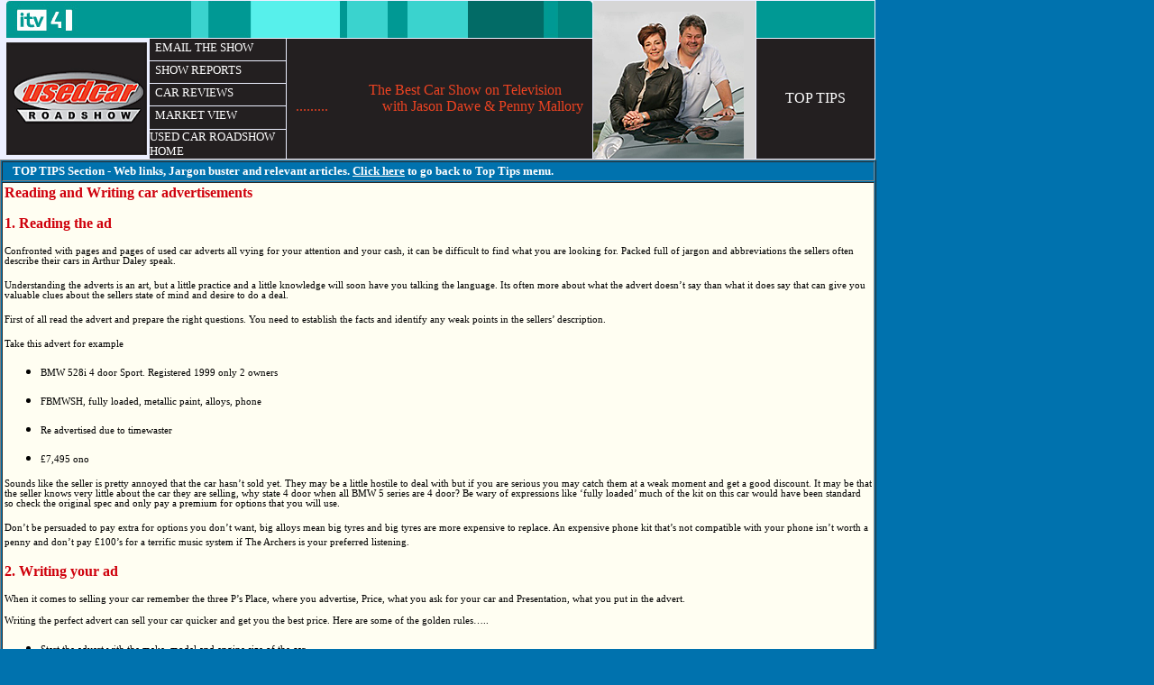

--- FILE ---
content_type: text/html
request_url: http://www.usedcarroadshow.co.uk/ITV/Top%20Tips_articles%20page%202.htm
body_size: 4948
content:
<html>

<head>
<meta http-equiv="Content-Language" content="en-gb">
<meta http-equiv="Content-Type" content="text/html; charset=windows-1252">
<title>USEDCAR ROADSHOW</title>
<meta name="keywords" content="Men and Motors, ITV, Jason Dawe, Penny Mallory, PENNY MALLORY, JASON DAWE, jason dawe, JasonDawe, jasondawe, motor sport, motorsport, cars, car,  used car, used cars, USED CARS, USED CAR,motor car, automotive, vehicle, motor shows, car shows, Alfa Romeo, Aston Martin, Bentley, BMW, Chrysler, Citroen, Daimler, Fiat, Ford, Hyundai, Isuzu, Jaguar,Jeep, Kia, Lancia, Mazda, Mercedes, Opel, Peugeot, Porsche, Renault, Rolls Royce, Rover, Seat, Subaru, Suzuki, Toyota, Vauxhall, VW, Volkswagen, Volvo">
<meta name="description" content="Web Site that supports ITV programme UsedCar Roadshow, shown on Men and Motors providing news, views and information about used cars">
<script language="JavaScript">
var jd_window="";
function popwin(URL,winwidth,winheight) {
var left = ((screen.availWidth/2)-(winwidth/2));
var top = ((screen.availHeight/2)-(winheight/2));
if(jd_window) {
  	jd_window.close ();
	}
eval("jd_window=window.open(URL, 'jd_window', 'toolbar=0,scrollbars=1,location=0,statusbar=0,menubar=0,resizable=0,width='+winwidth+',height='+winheight+',left='+left+',top='+top+'');");
}
</script>

<style fprolloverstyle>A:hover {color: #F0491F; font-family: Impact; font-size: 10pt}
h1
	{margin-bottom:.0001pt;
	page-break-after:avoid;
	font-size:18.0pt;
	font-family:Impact;
	font-weight:normal; margin-left:0cm; margin-right:0cm; margin-top:0cm}
h2
	{margin-bottom:.0001pt;
	page-break-after:avoid;
	font-size:18.0pt;
	font-family:Impact;
	color:teal;
	margin-left:0cm; margin-right:0cm; margin-top:0cm}
h4
	{margin-right:0cm;
	margin-left:0cm;
	font-size:7.5pt;
	font-family:Verdana;
	color:orangered;
	}
span.textcopy1
	{font-family:Arial;
	color:black;
	font-weight:normal;
	text-decoration:none;
	text-underline:none;
	text-decoration:none;
	text-line-through:none}
</style>

</head>

<body style="font-family: Tahoma; font-size: 8pt" leftmargin="0" topmargin="0" bgcolor="#0072AE" link="#FFFFFF" vlink="#FFFFFF" alink="#EC4322">

<table border="0" width="971" height="168" id="table2" bgcolor="#ECEFFF" cellspacing="1" cellpadding="0" bordercolor="#231F20" style="border-style:solid; border-width:0px; padding-left: 6px; padding-right:0px; padding-top:0px; padding-bottom:0px">
	<tr>
		<td height="41" width="651" colspan="3"><img border="0" src="ITV4.bmp" width="650" height="41"></td>
		<td height="166" rowspan="6" align="left" bgcolor="#D6D6D6" valign="bottom" style="padding-right: 3px">
		<img border="0" src="JasonandPennyITVsm.bmp" width="167" height="163"></td>
		<td height="41" width="131" bgcolor="#009994" align="center">&nbsp;</td>
	</tr>
	<tr>
		<td height="124" width="156" rowspan="5">
		<img border="0" src="UCRLogoITVSm.bmp" width="156" height="125"></td>
		<td height="24" width="143" bgcolor="#231F20" style="padding-left: 6px; padding-top: 2px" align="left" valign="top">
		<font face="Impact" size="2" color="#FFFFFF">
		<a title="Email the Used Car Roadshow team" style="text-decoration: none" href="mailto:team@usedcarroadshow.co.uk,%20usedcarroadshow@usedcarroadshow.co.uk?subject=To the Used Car Roadshow Team">EMAIL THE SHOW</a></font></td>
		<td height="124" width="334" bgcolor="#231F20" rowspan="5" align="center">
		<font color="#EC4322">&nbsp;&nbsp; <font face="Impact">&nbsp;&nbsp;&nbsp;&nbsp;&nbsp;&nbsp;&nbsp;&nbsp;&nbsp;&nbsp; 
		The Best Car Show on Television .........&nbsp;&nbsp;&nbsp;&nbsp;&nbsp;&nbsp;&nbsp;&nbsp;&nbsp;&nbsp;&nbsp;&nbsp;&nbsp;&nbsp;
		</font></font><font face="Impact" color="#EC4322">with Jason Dawe &amp; 
		Penny Mallory</font></td>
		<td height="124" width="131" rowspan="5" align="center" bgcolor="#231F20">
		<font face="Impact" color="#FFFFFF">TOP TIPS</font></td>
	</tr>
	<tr>
		<td height="24" width="143" bgcolor="#231F20" style="padding-left: 6px; padding-top: 2px" align="left" valign="top">
		<font face="Impact" size="2" color="#FFFFFF">
		<a style="text-decoration: none" title="Photographs &amp; chat from each of the shows" href="ShowReportsBody.htm">SHOW REPORTS</a></font></td>
		</tr>
	<tr>
		<td height="24" width="143" bgcolor="#231F20" style="padding-left: 6px; padding-top: 2px" align="left" valign="top">
		<font face="Impact" size="2" color="#FFFFFF">
		<a target="_blank" style="text-decoration: none" title="Access over 150 of Jason's used car reviews" href="http://driving.timesonline.co.uk/section/0,,12930,00.html">CAR REVIEWS</a></font></td>
		</tr>
	<tr>
		<td height="25" width="143" bgcolor="#231F20" style="padding-left: 6px; padding-top: 2px" align="left" valign="top">
		<font face="Impact" size="2" color="#FFFFFF">
		<a style="text-decoration: none" target="_blank" title="Read Jason's weekly take on all things motoring" href="http://driving.timesonline.co.uk/tol/life_and_style/driving/features/article1856651.ece">MARKET VIEW</a></font></td>
		</tr>
	<tr>
		<td height="23" width="147" bgcolor="#231F20">
		<font face="Impact" size="2" color="#FFFFFF">
		<a style="text-decoration: none" title="Return to the Used Car Roadshow front page" href="IndexbodyITVmasteralt1.htm">USED 
		CAR ROADSHOW HOME</a></font></td>
		</tr>
</table>

<table border="1" width="972" height="392" id="table3" bgcolor="#0072AE" cellspacing="1" cellpadding="0">
	<tr>
		<td height="22" width="962" bgcolor="#0072AE" style="padding:2px; "><b>
		<font color="#CC0000" size="2">&nbsp;</font><font color="#FFFFFF" size="2">&nbsp; </font></b>
		<font size="2" color="#FFFFFF"><b>TOP TIPS Section - Web links, Jargon 
		buster and relevant articles. <a href="Top%20Tips.htm">Click here</a> to 
		go back to Top Tips menu.</b></font></td>
	</tr>
	<tr>
		<td height="22" width="962" style="padding:2px; " bgcolor="#FFFEF2">
	<font color="#CF000C"><b>Reading and Writing car advertisements</b></font><p>
	<font color="#CF000C"><b>1. Reading the ad</b></font></p>
		<p class="MsoNormal">
		<span lang="EN-GB" style="font-size: 8.0pt; font-family: Tahoma">
		Confronted with pages and pages of used car adverts all vying for your 
		attention and your cash, it can be difficult to find what you are 
		looking for. Packed full of jargon and abbreviations the sellers often 
		describe their cars in Arthur Daley speak.&nbsp;</span></p>
		<p class="MsoNormal">
		<span lang="EN-GB" style="font-size: 8.0pt; font-family: Tahoma">
		Understanding the adverts is an art, but a little practice and a little 
		knowledge will soon have you talking the language. Its often more about 
		what the advert doesn’t say than what it does say that can give you 
		valuable clues about the sellers state of mind and desire to do a deal.
		</span></p>
		<p class="MsoNormal">
		<span lang="EN-GB" style="font-size: 8.0pt; font-family: Tahoma">First 
		of all read the advert and prepare the right questions. You need to 
		establish the facts and identify any weak points in the sellers’ 
		description.</span></p>
		<p class="MsoNormal">
		<span lang="EN-GB" style="font-size: 8.0pt; font-family: Tahoma">Take 
		this advert for example</span></p>
		<ul>
			<li>
			<p class="MsoNormal">
			<span lang="EN-GB" style="font-size: 8.0pt; font-family: Tahoma">BMW 
			528i 4 door Sport. Registered 1999 only 2 owners</span></li>
			<li>
			<p class="MsoNormal">
			<span lang="EN-GB" style="font-size: 8.0pt; font-family: Tahoma">
			FBMWSH, fully loaded, metallic paint, alloys, phone</span></li>
			<li>
			<p class="MsoNormal">
			<span lang="EN-GB" style="font-size: 8.0pt; font-family: Tahoma">Re 
			advertised due to timewaster</span></li>
			<li>
			<p class="MsoNormal">
			<span lang="EN-GB" style="font-size: 8.0pt; font-family: Tahoma">
			£7,495 ono</span></li>
		</ul>
		<p class="MsoNormal">
		<span lang="EN-GB" style="font-size: 8.0pt; font-family: Tahoma">Sounds 
		like the seller is pretty annoyed that the car hasn’t sold yet. They may 
		be a little hostile to deal with but if you are serious you may catch 
		them at a weak moment and get a good discount. It may be that the seller 
		knows very little about the car they are selling, why state 4 door when 
		all BMW 5 series are 4 door? Be wary of expressions like ‘fully loaded’ 
		much of the kit on this car would have been standard so check the 
		original spec and only pay a premium for options that you will use.
		</span></p>
		<span lang="EN-GB" style="font-size: 8.0pt; font-family: Tahoma">Don’t 
		be persuaded to pay extra for options you don’t want, big alloys mean 
		big tyres and big tyres are more expensive to replace. An expensive 
		phone kit that’s not compatible with your phone isn’t worth a penny and 
		don’t pay £100’s for a terrific music system if The Archers is your 
		preferred listening. </span>&nbsp;<p><font color="#CF000C"><b>2. Writing 
	your ad</b></font></p>
		<h4>
		<span lang="EN-GB" style="font-size: 8.0pt; font-family: Tahoma; color: windowtext; font-weight: normal">
		When it comes to selling your car remember the three P’s Place, where 
		you advertise, Price, what you ask for your car and Presentation, what 
		you put in the advert.</span></h4>
		<h4>
		<span lang="EN-GB" style="font-size: 8.0pt; font-family: Tahoma; color: windowtext; font-weight: normal">
		Writing the perfect advert can sell your car quicker and get you the 
		best price. Here are some of the golden rules…..</span></h4>
		<ul>
			<li>
			<h4>
			<span lang="EN-GB" style="font-size: 8.0pt; font-family: Tahoma; color: windowtext; font-weight: normal">
			Start the advert with the make, model and engine size of the car</span></h4>
			</li>
			<li>
			<h4>
			<span lang="EN-GB" style="font-size: 8.0pt; font-family: Tahoma; color: windowtext; font-weight: normal">
			Always include the year and registration plate, for example 1996 ‘N’
			</span></h4>
			</li>
			<li>
			<h4>
			<span lang="EN-GB" style="font-size: 8.0pt; font-family: Tahoma; color: windowtext; font-weight: normal">
			Always include the colour of the car, and mention if it’s a 
			metallic&nbsp; </span></h4>
			</li>
			<li>
			<h4>
			<span lang="EN-GB" style="font-size: 8.0pt; font-family: Tahoma; color: windowtext; font-weight: normal">
			List the cars specification, even if it is standard like alloy 
			wheels, leather upholstery, CD and ABS as not all buyers will know 
			what the car comes with</span></h4>
			</li>
			<li>
			<h4>
			<span lang="EN-GB" style="font-size: 8.0pt; font-family: Tahoma; color: windowtext; font-weight: normal">
			Avoid jargon or abbreviations, people don’t understand them and 
			makes the advert look muddled</span></h4>
			</li>
			<li>
			<h4>
			<span lang="EN-GB" style="font-size: 8.0pt; font-family: Tahoma; color: windowtext; font-weight: normal">
			State if the car is MOT and taxed, buyers like cars they can drive 
			away immediately</span></h4>
			</li>
			<li>
			<h4>
			<span lang="EN-GB" style="font-size: 8.0pt; font-family: Tahoma; color: windowtext; font-weight: normal">
			Always include a price, never ‘offers’ if you don’t know what your 
			car is worth how can anyone at the end of a phone possibly know?</span></h4>
			</li>
			<li>
			<h4>
			<span lang="EN-GB" style="font-size: 8.0pt; font-family: Tahoma; color: windowtext; font-weight: normal">
			Always add ono (or nearest offer) or the advert can sound abrupt</span></h4>
			</li>
			<li>
			<h4>
			<span lang="EN-GB" style="font-size: 8.0pt; font-family: Tahoma; color: windowtext; font-weight: normal">
			Always include more than one contact telephone number and if 
			possible include your first name, it sounds friendly</span></h4>
			</li>
			<li>
			<h4>
			<span lang="EN-GB" style="font-size: 8.0pt; font-family: Tahoma; color: windowtext; font-weight: normal">
			When you get a telephone call don’t try to sell the car over the 
			phone, you won’t, just make an appointment for the buyer to come and 
			see it</span></h4>
			</li>
		</ul>
		<p><b><font size="2">Next article <font color="#0072AE">
		<a href="Top%20Tips_articles%20page%203.htm"><font color="#0072AE">
		Calling the seller</font></a></font></font></b></p>
	<p>&nbsp;</td>
	</tr>
	</table>

	<p>
<!--ONESTAT SCRIPTCODE START-->
<script type="text/javascript">
<!--
// Account ID : 238801
// Website URL: http://www.usedcarroadshow.co.uk
// Copyright (C) 2002-2005 OneStat.com All Rights Reserved
function OneStat_Pageview()
{
    var d=document;
    var sid="238801";
    var CONTENTSECTION="";
    var CUSTOMDATA="";
    var osp_URL=d.URL;
    var osp_Title=d.title;
    var t=new Date();
    var p="http"+(d.URL.indexOf('https:')==0?'s':'')+"://stat.onestat.com/stat.aspx?tagver=2&sid="+sid;
    p+="&url="+escape(osp_URL);
    p+="&ti="+escape(osp_Title);
    p+="&section="+escape(CONTENTSECTION);
    p+="&custom="+escape(CUSTOMDATA);
    p+="&rf="+escape(parent==self?window.document.referrer:top.document.referrer);
    p+="&tz="+escape(t.getTimezoneOffset());
    p+="&ch="+escape(t.getHours());
    p+="&js=1";
    p+="&ul="+escape(navigator.appName=="Netscape"?navigator.language:navigator.userLanguage);
    if(osp_URL!=d.URL) p+="&ol="+escape(d.URL);
    if(typeof(screen)=="object"){
       p+="&sr="+screen.width+"x"+screen.height;p+="&cd="+screen.colorDepth;
       p+="&jo="+(navigator.javaEnabled()?"Yes":"No");
    }
    d.write('<img id="ONESTAT_TAG" border="0" width="1" height="1" src="'+p+'" >');
}

OneStat_Pageview();
//-->
</script>


	</p>


<p>&nbsp;</p>
<p>&nbsp;</p>
<p>&nbsp;</p>
<p>&nbsp;</p>
<p>&nbsp;</p>
<p>&nbsp;</p>


</body>

</html>